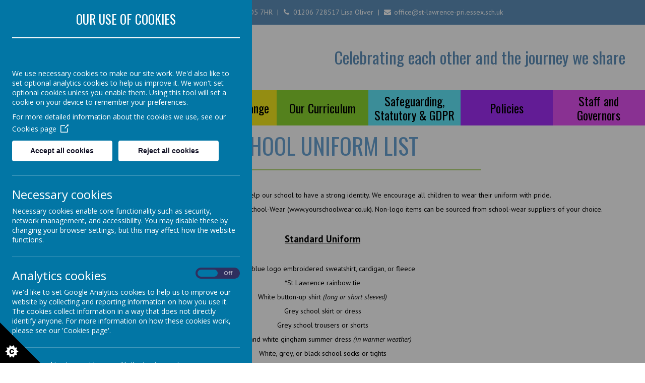

--- FILE ---
content_type: text/html; charset=utf-8
request_url: https://www.st-lawrence-pri.essex.sch.uk/attendance-and-safeguarding/school-uniform/school-uniform-list
body_size: 7993
content:
<!DOCTYPE html>
<!--[if lt IE 7]>      <html class="ie lt-ie7"> <![endif]-->
<!--[if IE 7]>         <html class="ie ie7"> <![endif]-->
<!--[if IE 8]>         <html class="ie ie8"> <![endif]-->
<!--[if IE 9]>         <html class="ie ie9"> <![endif]-->
<!--[if gt IE 9|!IE]><!--> <html> <!--<![endif]-->
<head>
    <meta charset="utf-8" />
    <meta name="viewport" content="width=device-width, initial-scale=1.0" />
    <meta http-equiv="X-UA-Compatible" content="IE=9; IE=8; IE=7; IE=EDGE" />
    <link href='https://fonts.googleapis.com/css?family=Oswald:regular|PT+Sans:regular,italic,700' rel='stylesheet' type='text/css'>
    <link type="text/css" href="https://static.schooljotter2.com/css/fermions-payload.css?v=1704724204" rel="stylesheet" />
<link type="text/css" href="https://static.schooljotter2.com/css/bosons-payload.css?v=1686344492" rel="stylesheet" />
<link type="text/css" href="https://static.schooljotter2.com/vendor/mediaelement/mediaelementplayer.min.css?v=1686344493" rel="stylesheet" />
<link type="text/css" href="https://static.schooljotter2.com/css/sj._cmsfrontend.css?v=1686344492" rel="stylesheet" />
<link type="text/css" href="https://static.schooljotter2.com/css/sj.sitesfrontend.css?v=1686344492" rel="stylesheet" />
<link type="text/css" href="https://static.schooljotter2.com/css/print.css?v=1686344492" rel="stylesheet" media="print" /><!--[if lt IE 10]><link type="text/css" href="https://static.schooljotter2.com/css/main.css?v=1686344492" rel="stylesheet" />
<![endif]--><link type="text/css" id="theme-stylesheet" href="https://static.schooljotter2.com/bespokethemes/stlawrence_uber/css/core.css?v=1542618953" rel="stylesheet" />
<link type="text/css" id="theme-stylesheet" href="https://static.schooljotter2.com/bespokethemes/stlawrence_uber/css/calendar.css?v=1542618951" rel="stylesheet" />
<link type="text/css" id="theme-stylesheet" href="https://static.schooljotter2.com/bespokethemes/stlawrence_uber/css/mobile_nav_core.css?v=1542618953" rel="stylesheet" />
<link type="text/css" id="theme-stylesheet" href="https://static.schooljotter2.com/bespokethemes/stlawrence_uber/css/mobile_nav_layout.css?v=1542618953" rel="stylesheet" />
<link type="text/css" id="theme-stylesheet" href="https://static.schooljotter2.com/bespokethemes/stlawrence_uber/css/layout.css?v=1660742944" rel="stylesheet" />
<link type="text/css" id="theme-stylesheet" href="https://static.schooljotter2.com/bespokethemes/stlawrence_uber/css/mobile-layout.css?v=1542618953" rel="stylesheet" />
<link type="text/css" id="theme-stylesheet" href="https://static.schooljotter2.com/bespokethemes/stlawrence_uber/css/slick.css?v=1542618955" rel="stylesheet" />
<link type="text/css" id="theme-stylesheet" href="https://static.schooljotter2.com/bespokethemes/stlawrence_uber/css/slick-theme.css?v=1542618954" rel="stylesheet" />
<script>var i18nLang = 'en-gb';</script><script type="text/javascript" src="https://static.schooljotter2.com/js/payloads/sun-payload.js?v=1748503802"></script>
<script type="text/javascript" src="https://static.schooljotter2.com/js/payloads/venus-payload.js?v=1732008004"></script>
<script type="text/javascript" src="https://static.schooljotter2.com/js/sj.sitesfrontend.js?v=1686344493"></script>
<!--[if lt IE 9]>
                <script src="https://static.schooljotter2.com/vendor/html5shiv/html5shiv.js?v=1686344493"></script>
                <script src="https://www.st-lawrence-pri.essex.sch.uk/ui/vendor/respond/respond.min.js"></script>
                <link href="https://static.schooljotter2.com/vendor/respond/respond-proxy.html" id="respond-proxy" rel="respond-proxy" />
                <link href="https://www.st-lawrence-pri.essex.sch.uk/ui/vendor/respond/respond.proxy.gif" id="respond-redirect" rel="respond-redirect" />
                <script src="https://www.st-lawrence-pri.essex.sch.uk/ui/vendor/respond/respond.proxy.js"></script><![endif]--><!--[if lt IE 10]><![endif]--><script type="text/javascript" src="https://static.schooljotter2.com/bespokethemes/stlawrence_uber/js/detectr.min.js?v=1542618955"></script>
<script type="text/javascript" src="https://static.schooljotter2.com/bespokethemes/stlawrence_uber/js/default.js?v=1549878149"></script>
<script type="text/javascript" src="https://static.schooljotter2.com/bespokethemes/stlawrence_uber/js/dropdown.js?v=1542618955"></script>
<script type="text/javascript" src="https://static.schooljotter2.com/bespokethemes/stlawrence_uber/js/jquery.slicknav.js?v=1542618955"></script>
<script type="text/javascript" src="https://static.schooljotter2.com/bespokethemes/stlawrence_uber/js/slideshow-built-in.js?v=1542618957"></script>
<script type="text/javascript" src="https://static.schooljotter2.com/bespokethemes/stlawrence_uber/js/slick.min.js?v=1542618957"></script>
<title>St Lawrence Church Of England Primary School - School Uniform List</title><link rel="canonical" href="https://st-lawrence-pri.essex.sch.uk/attendance-and-safeguarding/school-uniform/school-uniform-list" /><meta name="custom_styles" content="[]" /><meta name="static_url" content="https://static.schooljotter2.com/" /><meta name="cdn_img_url" content="https://img.cdn.schooljotter2.com/" /></head>
<body class="sj-parent1-attendance-and-safeguarding sj-parent2-school-uniform page-school-uniform-list app-site stlawrence_uber tenant-type-unknown sj sj_preview has-side-menu">
	        <div class="page-wrapper wrapper">
<!--         <div class="date-box">Your new design will be uploaded in:
            <div id="counter">...</div>
            <div class="contact_text">Please contact Delivery Team on <br> 0113 3200 750 if you have any queries. </div>
            <div class="close">X</div>
        </div> -->
        <div class="page">
				<div class="header-wrapper wrapper">
            <div class="school-address with-dividers">
                <p class="theme-address"><i  class="fa-map-marker fa fa-fw"></i> Rectory Road, Colchester, Essex CO5 7HR</p>                <p class="theme-telephone"><i  class="fa-phone fa fa-fw"></i> 01206 728517  Lisa Oliver</p>                <p class="theme-email"><i  class="fa-envelope fa fa-fw"></i> office@st-lawrence-pri.essex.sch.uk</p>            </div><!-- end of school-address, with-dividers, -->
            <div class="header-inner inner">
                <div class="school-details">
                    <div  class="theme-school-logo"><img src="https://img.cdn.schooljotter2.com/sampled/14349044/120/120/nocrop//" /></div>                    <h1 class="theme-site-name">St Lawrence Church Of England Primary School</h1>                </div><!-- end of school-details, -->
                <p class="theme-strap-line">Celebrating each other and the journey we share</p>            </div><!--end of header-inner -->
            <div class="nav_mobile"></div>
            <div class="nav_hidden">
                
<ul class='root standard'>
<li class="item1 parent first"><a href="/">Home</a><ul>
<li class="item1 first"><a href="#welcome">Welcome</a></li>
<li class="item2"><a href="#testimonials">Testimonials</a></li>
<li class="item3 last"><a href="#contact-us">Contact Us</a></li></ul></li>
<li class="item2 current-item-root parent"><a href="/attendance-and-safeguarding">Parents</a><ul>
<li class="item1 first"><a href="/attendance-and-safeguarding/attendance">Attendance</a></li>
<li class="item2"><a href="/attendance-and-safeguarding/absence-request-form">Absence Request Form</a></li>
<li class="item3"><a href="/attendance-and-safeguarding/newsletters">Newsletters</a></li>
<li class="item4 parent category-page"><a href="#">Forms</a><ul>
<li class="item1 first"><a href="/attendance-and-safeguarding/forms/healthcare-plan">Healthcare Plan</a></li>
<li class="item2 last"><a href="/attendance-and-safeguarding/forms/request-to-administer-medicine-form">Request to Administer Medicine Form</a></li></ul></li>
<li class="item5 parent category-page"><a href="#">Term Dates</a><ul>
<li class="item1 first"><a href="/attendance-and-safeguarding/term-dates/this-academic-year">This Academic Year</a></li>
<li class="item2"><a href="/attendance-and-safeguarding/term-dates/next-academic-year">Next Academic Year</a></li>
<li class="item3 last"><a href="/attendance-and-safeguarding/term-dates/future-academic-years">Future Academic Years</a></li></ul></li>
<li class="item6 parent category-page"><a href="#">School Uniform</a><ul>
<li class="item1 first last current"><a href="/attendance-and-safeguarding/school-uniform/school-uniform-list">School Uniform List</a></li></ul></li>
<li class="item7 parent category-page"><a href="#">Admissions</a><ul>
<li class="item1 first"><a href="/attendance-and-safeguarding/admissions/primary-education-in-essex-booklet">Primary Education in Essex Booklet</a></li>
<li class="item2"><a href="/attendance-and-safeguarding/admissions/admissions-policy">Admissions Policy</a></li>
<li class="item3 last"><a href="http://www.essex.gov.uk/Education-Schools/Schools/Admissions/Pages/Admissions.aspx">Essex County County Service</a></li></ul></li>
<li class="item8"><a href="/attendance-and-safeguarding/a-guide-to-our-school">Transition Guide to Our School</a></li>
<li class="item9 parent category-page"><a href="#">Staff</a><ul>
<li class="item1 first"><a href="/attendance-and-safeguarding/staff/classroom-staff">Classroom Staff</a></li>
<li class="item2 last"><a href="/attendance-and-safeguarding/staff/support-staff">Support Staff</a></li></ul></li>
<li class="item10 parent category-page"><a href="#">Governors</a><ul>
<li class="item1 first"><a href="/attendance-and-safeguarding/governors/governor-structure">Governor Structure</a></li>
<li class="item2 last"><a href="/attendance-and-safeguarding/governors/governor-information">Governor Information</a></li></ul></li>
<li class="item11 parent category-page"><a href="#">Our Community</a><ul>
<li class="item1 parent first last category-page"><a href="#">Community</a><ul>
<li class="item1 first"><a href="https://www.facebook.com/rowhedgeunder5s/?locale=en_GB" target="_blank">Rowhedge Under 5s</a></li>
<li class="item2"><a href="http://foslcr7.wixsite.com/fosl" target="_blank">Friends of St Lawrence Church</a></li>
<li class="item3"><a href="https://www.marinerschapel.co.uk/" target="_blank">Rowhedge Mariners Chapel</a></li>
<li class="item4"><a href="https://eastdonylandparishcouncil.gov.uk/" target="_blank">East Donyland Parish Council</a></li>
<li class="item5"><a href="https://www.facebook.com/rowhedgevillagehall/?locale=en_GB" target="_blank">Rowhedge Village Hall</a></li>
<li class="item6"><a href="/attendance-and-safeguarding/values/community/cttc-teacher-training">Adult Training</a></li>
<li class="item7 last"><a href="/attendance-and-safeguarding/values/community/essex-local-offer">Essex Local Offer</a></li></ul></li></ul></li>
<li class="item12 last"><a href="/attendance-and-safeguarding/wraparound-care">Before and After School Wraparound Care</a></li></ul></li>
<li class="item3 parent"><a href="/agents-of-change">Agents of Change</a><ul>
<li class="item1 first last"><a href="https://www.instagram.com/iamanagentofchange?igsh=MWw4OG4zcWxmYWU5">Agents of Change Instagram</a></li></ul></li>
<li class="item4 parent category-page"><a href="#">Our Curriculum</a><ul>
<li class="item1 parent first"><a href="/school-office/eyfs">EYFS</a><ul>
<li class="item1 first"><a href="/school-office/eyfs/our-eyfs">Our EYFS</a></li>
<li class="item2"><a href="/school-office/eyfs/communication-and-language">Communication and Language</a></li>
<li class="item3"><a href="/school-office/eyfs/expressive-art-and-design">Expressive Art and Design</a></li>
<li class="item4"><a href="/school-office/eyfs/literacy">Literacy</a></li>
<li class="item5"><a href="/school-office/eyfs/mathematics-1">Mathematics</a></li>
<li class="item6"><a href="/school-office/eyfs/personal-social-and-emotional-development">Personal, Social and Emotional Development</a></li>
<li class="item7"><a href="/school-office/eyfs/physical-development">Physical Development</a></li>
<li class="item8 last"><a href="/school-office/eyfs/understanding-the-world">Understanding the World</a></li></ul></li>
<li class="item2"><a href="/school-office/our-national-curriculum">Our National Curriculum</a></li>
<li class="item3 parent category-page"><a href="#">Our National Curriculum Subjects</a><ul>
<li class="item1 first"><a href="/school-office/our-national-curriculum-subjects/art-and-design">Art and Design</a></li>
<li class="item2"><a href="/school-office/our-national-curriculum-subjects/computing">Computing</a></li>
<li class="item3"><a href="/school-office/our-national-curriculum-subjects/design-and-technology">Design and Technology</a></li>
<li class="item4"><a href="/school-office/our-national-curriculum-subjects/english">English</a></li>
<li class="item5"><a href="/school-office/our-national-curriculum-subjects/geography">Geography</a></li>
<li class="item6"><a href="/school-office/our-national-curriculum-subjects/history">History</a></li>
<li class="item7"><a href="/school-office/our-national-curriculum-subjects/mathematics">Mathematics</a></li>
<li class="item8"><a href="/school-office/our-national-curriculum-subjects/modern-foreign-languages">Modern Foreign Languages</a></li>
<li class="item9"><a href="/school-office/our-national-curriculum-subjects/music">Music</a></li>
<li class="item10"><a href="/school-office/our-national-curriculum-subjects/physical-education">Physical Education</a></li>
<li class="item11"><a href="/school-office/our-national-curriculum-subjects/pshe">PSHE</a></li>
<li class="item12"><a href="/school-office/our-national-curriculum-subjects/religious-education">Religious Education</a></li>
<li class="item13 last"><a href="/school-office/our-national-curriculum-subjects/science">Science</a></li></ul></li>
<li class="item4 parent category-page"><a href="#">SEND</a><ul>
<li class="item1 first"><a href="/school-office/send-report/send-report-1">SEND Report</a></li>
<li class="item2 last"><a href="https://www.essexlocaloffer.org.uk/" target="_blank">Essex Local Offer</a></li></ul></li>
<li class="item5"><a href="/school-office/christian-values">Worship</a></li>
<li class="item6 parent last category-page"><a href="#">Our Wider Curriculum</a><ul>
<li class="item1 parent first category-page"><a href="#">E Safety</a><ul>
<li class="item1 first"><a href="/school-office/our-wider-curriculum/e-safety/e-safety-policy">E Safety Policy</a></li>
<li class="item2"><a href="http://www.thinkuknow.co.uk" target="_blank">Think You Know ?</a></li>
<li class="item3 last"><a href="https://www.nspcc.org.uk/preventing-abuse/keeping-children-safe/online-safety/?utm_source=google&amp;utm_medium=cpc&amp;utm_campaign=GEN_-_Safety_-_%5BBMM%5D&amp;utm_term=e_safety&amp;gclid=CjwKEAjw5M3GBRCTvpK4osqj4X4SJAABRJNC0qEXj8mtkKMb5Rg6X14Zi_f1XYBFca-woyXFW2pg-hoC1" target="_blank">NSPCC</a></li></ul></li>
<li class="item2 parent category-page"><a href="#">Home Learning</a><ul>
<li class="item1 parent first category-page"><a href="#">Home Learning</a><ul>
<li class="item1 first"><a href="https://www.thenational.academy/" target="_blank">Oak National Academy</a></li>
<li class="item2 last"><a href="/school-office/our-wider-curriculum/home-learning/httpswwwthenationalacademy/class-home-learning">Class Home Learning</a></li></ul></li>
<li class="item2"><a href="/school-office/our-wider-curriculum/home-learning/websites-and-resources">Websites and Resources</a></li>
<li class="item3 last"><a href="/school-office/our-wider-curriculum/home-learning/listen-with-lawrence">Listen with Lawrence</a></li></ul></li>
<li class="item3"><a href="/school-office/our-wider-curriculum/anti-racism">Anti Racism</a></li>
<li class="item4 parent category-page"><a href="#">Forest School</a><ul>
<li class="item1 first"><a href="/school-office/our-wider-curriculum/forest-school/forest-school-handbook">Forest School Procedures</a></li>
<li class="item2"><a href="/school-office/our-wider-curriculum/forest-school/forest-school-gallery">Forest School Gallery</a></li>
<li class="item3 last"><a href="/school-office/our-wider-curriculum/forest-school/forest-school-risk-assessment">Forest School Risk Assessment</a></li></ul></li>
<li class="item5"><a href="/school-office/our-wider-curriculum/british-values">British Values</a></li>
<li class="item6"><a href="/school-office/our-wider-curriculum/sports-events">Sports Events</a></li>
<li class="item7 last"><a href="/school-office/our-wider-curriculum/drugs-awareness">Drugs Awareness</a></li></ul></li></ul></li>
<li class="item5 parent category-page"><a href="#">Safeguarding, Statutory & GDPR</a><ul>
<li class="item1 first"><a href="/curriculum/our-safeguarding-team">Safeguarding</a></li>
<li class="item2"><a href="/curriculum/child-protection-policy">Child Protection Policy</a></li>
<li class="item3"><a href="/curriculum/keeping-children-safe-in-education">DfE Keeping Children Safe in Education</a></li>
<li class="item4"><a href="https://www.gov.uk/government/publications/keeping-children-safe-in-education--2" target="_blank">DfE Keeping Children Safe in Education- Gov.uk Link</a></li>
<li class="item5"><a href="/curriculum/whistleblowing-policy">Whistleblowing Policy</a></li>
<li class="item6"><a href="/curriculum/ofsted-report">Ofsted Report</a></li>
<li class="item7"><a href="https://reports.ofsted.gov.uk/inspection-reports/find-inspection-report/provider/ELS/115077" target="_blank">Ofsted Website</a></li>
<li class="item8"><a href="/curriculum/siams">SIAMS</a></li>
<li class="item9 parent category-page"><a href="#">Statutory Reports and Information</a><ul>
<li class="item1 first"><a href="https://www.compare-school-performance.service.gov.uk/school/115077" target="_blank">Dfe Data</a></li>
<li class="item2"><a href="/curriculum/data/sports-premium-strategy">PE and Sport Premium</a></li>
<li class="item3 last"><a href="/curriculum/data/pupil-premium-strategy">Pupil Premium Strategy</a></li></ul></li>
<li class="item10 last"><a href="/curriculum/privacy-1">GDPR Privacy Notices & Policies</a></li></ul></li>
<li class="item6 parent category-page"><a href="#">Policies</a><ul>
<li class="item1 first"><a href="/policies/teaching-and-learning-policy">Teaching and Learning Policy</a></li>
<li class="item2"><a href="/policies/feedback-policy">Feedback Policy</a></li>
<li class="item3"><a href="/policies/early-years-policy">Early Years Foundation Stage Policy</a></li>
<li class="item4"><a href="/policies/collective-worship-policy">Collective Worship Policy</a></li>
<li class="item5"><a href="/policies/positive-behaviour-policy">Encouraging Positive Behaviour Policy</a></li>
<li class="item6"><a href="/policies/sex-and-relationships-education-policy">Sex and Relationships Education Policy</a></li>
<li class="item7"><a href="/policies/send-policy">SEND Policy</a></li>
<li class="item8"><a href="/policies/single-equality-plan-and-equality-objectives">Equality, Information and Objectives</a></li>
<li class="item9"><a href="/policies/compliments-concerns-and-complaints-policy">Compliments, Concerns and Complaints Policy</a></li>
<li class="item10"><a href="/policies/charging-and-remissions-policy">Charging and Remissions Policy</a></li>
<li class="item11"><a href="/policies/accessibility-plan">Accessibility Plan</a></li>
<li class="item12"><a href="/policies/children-with-medical-needs-in-first-aid">Children with Medical Needs, Administering Medicine, and First Aid Policy</a></li>
<li class="item13"><a href="/policies/attendance-policy">Attendance Policy</a></li>
<li class="item14 last"><a href="/policies/hr-policies">HR Policies</a></li></ul></li>
<li class="item7 parent last category-page"><a href="#">Staff and Governors</a><ul>
<li class="item1 first"><a href="/staff-and-governors/govenor-secure-area">Governor Secure Area</a></li>
<li class="item2 last"><a href="/staff-and-governors/staff-secure-area">Staff Secure Area</a></li></ul></li></ul>
            </div>
            <div class="nav">
                
<ul class='root dropdown'>
<li class="item1 parent first-item"><a href="/">Home</a><ul>
<li class="item1"><a href="#welcome">Welcome</a></li>
<li class="item2"><a href="#testimonials">Testimonials</a></li>
<li class="item3"><a href="#contact-us">Contact Us</a></li></ul></li>
<li class="item2 current-item-root parent"><a href="/attendance-and-safeguarding">Parents</a><ul>
<li class="item1"><a href="/attendance-and-safeguarding/attendance">Attendance</a></li>
<li class="item2"><a href="/attendance-and-safeguarding/absence-request-form">Absence Request Form</a></li>
<li class="item3"><a href="/attendance-and-safeguarding/newsletters">Newsletters</a></li>
<li class="item4 parent category-page"><a href="#">Forms</a><ul>
<li class="item1"><a href="/attendance-and-safeguarding/forms/healthcare-plan">Healthcare Plan</a></li>
<li class="item2"><a href="/attendance-and-safeguarding/forms/request-to-administer-medicine-form">Request to Administer Medicine Form</a></li></ul></li>
<li class="item5 parent category-page"><a href="#">Term Dates</a><ul>
<li class="item1"><a href="/attendance-and-safeguarding/term-dates/this-academic-year">This Academic Year</a></li>
<li class="item2"><a href="/attendance-and-safeguarding/term-dates/next-academic-year">Next Academic Year</a></li>
<li class="item3"><a href="/attendance-and-safeguarding/term-dates/future-academic-years">Future Academic Years</a></li></ul></li>
<li class="item6 parent category-page"><a href="#">School Uniform</a><ul>
<li class="item1 current-item"><a href="/attendance-and-safeguarding/school-uniform/school-uniform-list">School Uniform List</a></li></ul></li>
<li class="item7 parent category-page"><a href="#">Admissions</a><ul>
<li class="item1"><a href="/attendance-and-safeguarding/admissions/primary-education-in-essex-booklet">Primary Education in Essex Booklet</a></li>
<li class="item2"><a href="/attendance-and-safeguarding/admissions/admissions-policy">Admissions Policy</a></li>
<li class="item3"><a href="http://www.essex.gov.uk/Education-Schools/Schools/Admissions/Pages/Admissions.aspx">Essex County County Service</a></li></ul></li>
<li class="item8"><a href="/attendance-and-safeguarding/a-guide-to-our-school">Transition Guide to Our School</a></li>
<li class="item9 parent category-page"><a href="#">Staff</a><ul>
<li class="item1"><a href="/attendance-and-safeguarding/staff/classroom-staff">Classroom Staff</a></li>
<li class="item2"><a href="/attendance-and-safeguarding/staff/support-staff">Support Staff</a></li></ul></li>
<li class="item10 parent category-page"><a href="#">Governors</a><ul>
<li class="item1"><a href="/attendance-and-safeguarding/governors/governor-structure">Governor Structure</a></li>
<li class="item2"><a href="/attendance-and-safeguarding/governors/governor-information">Governor Information</a></li></ul></li>
<li class="item11 parent category-page"><a href="#">Our Community</a><ul>
<li class="item1 parent category-page"><a href="#">Community</a><ul>
<li class="item1"><a href="https://www.facebook.com/rowhedgeunder5s/?locale=en_GB" target="_blank">Rowhedge Under 5s</a></li>
<li class="item2"><a href="http://foslcr7.wixsite.com/fosl" target="_blank">Friends of St Lawrence Church</a></li>
<li class="item3"><a href="https://www.marinerschapel.co.uk/" target="_blank">Rowhedge Mariners Chapel</a></li>
<li class="item4"><a href="https://eastdonylandparishcouncil.gov.uk/" target="_blank">East Donyland Parish Council</a></li>
<li class="item5"><a href="https://www.facebook.com/rowhedgevillagehall/?locale=en_GB" target="_blank">Rowhedge Village Hall</a></li>
<li class="item6"><a href="/attendance-and-safeguarding/values/community/cttc-teacher-training">Adult Training</a></li>
<li class="item7"><a href="/attendance-and-safeguarding/values/community/essex-local-offer">Essex Local Offer</a></li></ul></li></ul></li>
<li class="item12"><a href="/attendance-and-safeguarding/wraparound-care">Before and After School Wraparound Care</a></li></ul></li>
<li class="item3 parent"><a href="/agents-of-change">Agents of Change</a><ul>
<li class="item1"><a href="https://www.instagram.com/iamanagentofchange?igsh=MWw4OG4zcWxmYWU5">Agents of Change Instagram</a></li></ul></li>
<li class="item4 parent category-page"><a href="#">Our Curriculum</a><ul>
<li class="item1 parent"><a href="/school-office/eyfs">EYFS</a><ul>
<li class="item1"><a href="/school-office/eyfs/our-eyfs">Our EYFS</a></li>
<li class="item2"><a href="/school-office/eyfs/communication-and-language">Communication and Language</a></li>
<li class="item3"><a href="/school-office/eyfs/expressive-art-and-design">Expressive Art and Design</a></li>
<li class="item4"><a href="/school-office/eyfs/literacy">Literacy</a></li>
<li class="item5"><a href="/school-office/eyfs/mathematics-1">Mathematics</a></li>
<li class="item6"><a href="/school-office/eyfs/personal-social-and-emotional-development">Personal, Social and Emotional Development</a></li>
<li class="item7"><a href="/school-office/eyfs/physical-development">Physical Development</a></li>
<li class="item8"><a href="/school-office/eyfs/understanding-the-world">Understanding the World</a></li></ul></li>
<li class="item2"><a href="/school-office/our-national-curriculum">Our National Curriculum</a></li>
<li class="item3 parent category-page"><a href="#">Our National Curriculum Subjects</a><ul>
<li class="item1"><a href="/school-office/our-national-curriculum-subjects/art-and-design">Art and Design</a></li>
<li class="item2"><a href="/school-office/our-national-curriculum-subjects/computing">Computing</a></li>
<li class="item3"><a href="/school-office/our-national-curriculum-subjects/design-and-technology">Design and Technology</a></li>
<li class="item4"><a href="/school-office/our-national-curriculum-subjects/english">English</a></li>
<li class="item5"><a href="/school-office/our-national-curriculum-subjects/geography">Geography</a></li>
<li class="item6"><a href="/school-office/our-national-curriculum-subjects/history">History</a></li>
<li class="item7"><a href="/school-office/our-national-curriculum-subjects/mathematics">Mathematics</a></li>
<li class="item8"><a href="/school-office/our-national-curriculum-subjects/modern-foreign-languages">Modern Foreign Languages</a></li>
<li class="item9"><a href="/school-office/our-national-curriculum-subjects/music">Music</a></li>
<li class="item10"><a href="/school-office/our-national-curriculum-subjects/physical-education">Physical Education</a></li>
<li class="item11"><a href="/school-office/our-national-curriculum-subjects/pshe">PSHE</a></li>
<li class="item12"><a href="/school-office/our-national-curriculum-subjects/religious-education">Religious Education</a></li>
<li class="item13"><a href="/school-office/our-national-curriculum-subjects/science">Science</a></li></ul></li>
<li class="item4 parent category-page"><a href="#">SEND</a><ul>
<li class="item1"><a href="/school-office/send-report/send-report-1">SEND Report</a></li>
<li class="item2"><a href="https://www.essexlocaloffer.org.uk/" target="_blank">Essex Local Offer</a></li></ul></li>
<li class="item5"><a href="/school-office/christian-values">Worship</a></li>
<li class="item6 parent category-page"><a href="#">Our Wider Curriculum</a><ul>
<li class="item1 parent category-page"><a href="#">E Safety</a><ul>
<li class="item1"><a href="/school-office/our-wider-curriculum/e-safety/e-safety-policy">E Safety Policy</a></li>
<li class="item2"><a href="http://www.thinkuknow.co.uk" target="_blank">Think You Know ?</a></li>
<li class="item3"><a href="https://www.nspcc.org.uk/preventing-abuse/keeping-children-safe/online-safety/?utm_source=google&amp;utm_medium=cpc&amp;utm_campaign=GEN_-_Safety_-_%5BBMM%5D&amp;utm_term=e_safety&amp;gclid=CjwKEAjw5M3GBRCTvpK4osqj4X4SJAABRJNC0qEXj8mtkKMb5Rg6X14Zi_f1XYBFca-woyXFW2pg-hoC1" target="_blank">NSPCC</a></li></ul></li>
<li class="item2 parent category-page"><a href="#">Home Learning</a><ul>
<li class="item1 parent category-page"><a href="#">Home Learning</a><ul>
<li class="item1"><a href="https://www.thenational.academy/" target="_blank">Oak National Academy</a></li>
<li class="item2"><a href="/school-office/our-wider-curriculum/home-learning/httpswwwthenationalacademy/class-home-learning">Class Home Learning</a></li></ul></li>
<li class="item2"><a href="/school-office/our-wider-curriculum/home-learning/websites-and-resources">Websites and Resources</a></li>
<li class="item3"><a href="/school-office/our-wider-curriculum/home-learning/listen-with-lawrence">Listen with Lawrence</a></li></ul></li>
<li class="item3"><a href="/school-office/our-wider-curriculum/anti-racism">Anti Racism</a></li>
<li class="item4 parent category-page"><a href="#">Forest School</a><ul>
<li class="item1"><a href="/school-office/our-wider-curriculum/forest-school/forest-school-handbook">Forest School Procedures</a></li>
<li class="item2"><a href="/school-office/our-wider-curriculum/forest-school/forest-school-gallery">Forest School Gallery</a></li>
<li class="item3"><a href="/school-office/our-wider-curriculum/forest-school/forest-school-risk-assessment">Forest School Risk Assessment</a></li></ul></li>
<li class="item5"><a href="/school-office/our-wider-curriculum/british-values">British Values</a></li>
<li class="item6"><a href="/school-office/our-wider-curriculum/sports-events">Sports Events</a></li>
<li class="item7"><a href="/school-office/our-wider-curriculum/drugs-awareness">Drugs Awareness</a></li></ul></li></ul></li>
<li class="item5 parent category-page"><a href="#">Safeguarding, Statutory & GDPR</a><ul>
<li class="item1"><a href="/curriculum/our-safeguarding-team">Safeguarding</a></li>
<li class="item2"><a href="/curriculum/child-protection-policy">Child Protection Policy</a></li>
<li class="item3"><a href="/curriculum/keeping-children-safe-in-education">DfE Keeping Children Safe in Education</a></li>
<li class="item4"><a href="https://www.gov.uk/government/publications/keeping-children-safe-in-education--2" target="_blank">DfE Keeping Children Safe in Education- Gov.uk Link</a></li>
<li class="item5"><a href="/curriculum/whistleblowing-policy">Whistleblowing Policy</a></li>
<li class="item6"><a href="/curriculum/ofsted-report">Ofsted Report</a></li>
<li class="item7"><a href="https://reports.ofsted.gov.uk/inspection-reports/find-inspection-report/provider/ELS/115077" target="_blank">Ofsted Website</a></li>
<li class="item8"><a href="/curriculum/siams">SIAMS</a></li>
<li class="item9 parent category-page"><a href="#">Statutory Reports and Information</a><ul>
<li class="item1"><a href="https://www.compare-school-performance.service.gov.uk/school/115077" target="_blank">Dfe Data</a></li>
<li class="item2"><a href="/curriculum/data/sports-premium-strategy">PE and Sport Premium</a></li>
<li class="item3"><a href="/curriculum/data/pupil-premium-strategy">Pupil Premium Strategy</a></li></ul></li>
<li class="item10"><a href="/curriculum/privacy-1">GDPR Privacy Notices & Policies</a></li></ul></li>
<li class="item6 parent category-page"><a href="#">Policies</a><ul>
<li class="item1"><a href="/policies/teaching-and-learning-policy">Teaching and Learning Policy</a></li>
<li class="item2"><a href="/policies/feedback-policy">Feedback Policy</a></li>
<li class="item3"><a href="/policies/early-years-policy">Early Years Foundation Stage Policy</a></li>
<li class="item4"><a href="/policies/collective-worship-policy">Collective Worship Policy</a></li>
<li class="item5"><a href="/policies/positive-behaviour-policy">Encouraging Positive Behaviour Policy</a></li>
<li class="item6"><a href="/policies/sex-and-relationships-education-policy">Sex and Relationships Education Policy</a></li>
<li class="item7"><a href="/policies/send-policy">SEND Policy</a></li>
<li class="item8"><a href="/policies/single-equality-plan-and-equality-objectives">Equality, Information and Objectives</a></li>
<li class="item9"><a href="/policies/compliments-concerns-and-complaints-policy">Compliments, Concerns and Complaints Policy</a></li>
<li class="item10"><a href="/policies/charging-and-remissions-policy">Charging and Remissions Policy</a></li>
<li class="item11"><a href="/policies/accessibility-plan">Accessibility Plan</a></li>
<li class="item12"><a href="/policies/children-with-medical-needs-in-first-aid">Children with Medical Needs, Administering Medicine, and First Aid Policy</a></li>
<li class="item13"><a href="/policies/attendance-policy">Attendance Policy</a></li>
<li class="item14"><a href="/policies/hr-policies">HR Policies</a></li></ul></li>
<li class="item7 parent last-item category-page"><a href="#">Staff and Governors</a><ul>
<li class="item1"><a href="/staff-and-governors/govenor-secure-area">Governor Secure Area</a></li>
<li class="item2"><a href="/staff-and-governors/staff-secure-area">Staff Secure Area</a></li></ul></li></ul>
            </div><!-- end of nav, -->
        </div><!--end of header-wrapper -->
        <div class="slideshow-wrapper">
            <div id="theme-slideshow"><div id="theme-slideshow-images"><img src="https://img.cdn.schooljotter2.com/sampled/15405182/1600/0/nocrop//" /></div></div>        </div><!-- end of slideshow-wrapper, -->
        <div class="content-wrapper wrapper">
            <div class="content-inner inner">
                <div class="content">
                    <div id="sj-outer-row-id-1" class="bs3-clearfix sj-outer-row sj-outer-row-1 sj-outer-row-odd"><div class="bs3-clearfix sj-content-row sj-content-row-1 sj-content-row-odd"><div class="column column-1col">
<div id="element_123778408" class="element element-text" >
<h2>School Uniform List</h2>
<p style="text-align: center;">Our school uniform is one of the ways in which we help our school to have a strong identity. We encourage all children to wear their uniform with pride.&nbsp;</p>
<p style="text-align: center;">Starred* items are available to buy via our uniform provider Anglia School-Wear (www.yourschoolwear.co.uk). Non-logo items can be sourced from school-wear suppliers of your choice.</p>
<p style="text-align: center;">&nbsp;</p>
<p style="text-align: center;"><span style="font-size: 14pt;"><strong><u>Standard Uniform</u></strong></span></p>
<p style="text-align: center;">&nbsp;</p>
<p style="text-align: center;">*Royal blue logo embroidered sweatshirt, cardigan, or fleece</p>
<p style="text-align: center;">*St Lawrence rainbow tie</p>
<p style="text-align: center;">White button-up shirt <em>(long or short sleeved)</em></p>
<p style="text-align: center;">Grey school skirt or dress</p>
<p style="text-align: center;">Grey school trousers or shorts</p>
<p style="text-align: center;">Blue and white gingham summer dress <em>(in warmer weather)</em></p>
<p style="text-align: center;">White, grey, or black school socks or tights</p>
<p style="text-align: center;">Black school shoes <em>(not trainers)</em></p>
<p style="text-align: center;">Black ankle boots <em>(in colder weather)</em></p>
<p style="text-align: center;">&nbsp;</p>
<p style="text-align: center;"><span style="font-size: 14pt;"><strong><u>PE Kit</u></strong></span></p>
<p style="text-align: center;"><span style="font-size: 14pt;"><strong><u></u></strong></span></p>
<p style="text-align: center;">*Royal blue logo PE t-shirt</p>
<p style="text-align: center;">Black shorts</p>
<p style="text-align: center;">Black plimsolls or trainers</p>
<p style="text-align: center;">Black jogging bottoms (in colder months)</p>
<p align="center" style="text-align: center;">*Royal blue logo embroidered sweatshirt, cardigan, or fleece</p>
<p align="center" style="text-align: center;"></p>
<p align="center"><i></i></p></div>
</div></div>
</div>
                </div><!-- end of content -->
            </div><!--end of content-inner -->
        </div><!--end of content-wrapper -->
        <div class="footer-wrapper wrapper">
            <div class="footer-inner inner">
                <div class="school-address">
                    <h2 id="contact-us">Contact Us</h2>
                    <p class="theme-address"><i  class="fa-map-marker fa fa-fw"></i> Rectory Road, Colchester, Essex CO5 7HR</p>                    <p class="theme-telephone"><i  class="fa-phone fa fa-fw"></i> 01206 728517  Lisa Oliver</p>                    <p class="theme-email"><i  class="fa-envelope fa fa-fw"></i> office@st-lawrence-pri.essex.sch.uk</p>                </div><!-- end of school-address, -->
            </div><!--end of footer-inner -->
            <div class="copyright">
                <span class="theme-copyright">&copy; 2026 St Lawrence Church Of England Primary School</span>.<br><span class="theme-created-by"> Our <a href="https://www.schooljotter.com/school-websites/" target="_blank" rel="nofollow">school website</a> is created using <a href="https://www.schooljotter.com/" target="_blank" rel="nofollow">School Jotter</a>, a <a href="https://www.webanywhere.co.uk" rel="nofollow" target="_blank">Webanywhere</a> product.&nbsp;[<a href="https://stlawrence.home.schooljotter2.com">Administer Site</a>]</span><script type="text/javascript">

    var disableStr = 'ga-disable-wa-cookie-warning';
    if(typeof $.cookie('analitics_enabled')==='undefined' || $.cookie('analitics_enabled')!=='1')
    {
        window[disableStr] = true;
    }
</script>


<section id="ccc" style="z-index: 9999;" slider-optin="" dark="" slideout="" left="" close-button="" custom-branding="">
    <div id="ccc-overlay"></div>

    <button id="ccc-icon" aria-controls="ccc-module" accesskey="c">
        <svg xmlns="http://www.w3.org/2000/svg" x="0px" y="0px" viewBox="0 0 72.5 72.5" enable-background="new 0 0 72.5 72.5" xml:space="preserve">
                <title>Cookie Control Icon</title>
            <g id="triangle">
                <path d="M0,0l72.5,72.5H0V0z"></path>
            </g>
            <g id="star">
                <path d="M33.2,51.9l-3.9-2.6l1.6-4.4l-4.7,0.2L25,40.6l-3.7,2.9l-3.7-2.9l-1.2,4.5l-4.7-0.2l1.6,4.4l-3.9,2.6l3.9,2.6l-1.6,4.4l4.7-0.2l1.2,4.5l3.7-2.9l3.7,2.9l1.2-4.5l4.7,0.2l-1.6-4.4L33.2,51.9z M24.6,55.3c-0.3,0.4-0.8,0.8-1.3,1s-1.1,0.3-1.9,0.3c-0.9,0-1.7-0.1-2.3-0.4s-1.1-0.7-1.5-1.4c-0.4-0.7-0.6-1.6-0.6-2.6c0-1.4,0.4-2.5,1.1-3.3c0.8-0.8,1.8-1.1,3.2-1.1c1.1,0,1.9,0.2,2.6,0.7s1.1,1.1,1.4,2L23,50.9c-0.1-0.3-0.2-0.5-0.3-0.6c-0.1-0.2-0.3-0.4-0.5-0.5s-0.5-0.2-0.7-0.2c-0.6,0-1.1,0.2-1.4,0.7c-0.2,0.4-0.4,0.9-0.4,1.7c0,1,0.1,1.6,0.4,2c0.3,0.4,0.7,0.5,1.2,0.5c0.5,0,0.9-0.1,1.2-0.4s0.4-0.7,0.6-1.2l2.3,0.7C25.2,54.3,25,54.8,24.6,55.3z">

                </path>
            </g>
            </svg>
    </button>

    <div id="ccc-module" role="region">
        <div id="ccc-content">

            <div id="cc-panel" class="ccc-panel ccc-panel-1 visible">
                <h2 id="ccc-title">Our use of cookies</h2>
                <p id="ccc-intro">
                    We use necessary cookies to make our site work. We'd also like to set optional analytics cookies to help us improve it.
                    We won't set optional cookies unless you enable them. Using this tool will set a cookie on your device to remember your preferences.
                </p>
                <div id="ccc-statement">
                    <p>
                        For more detailed information about the cookies we use, see our
                        <a target="_blank" rel="noopener" href="/pages/cookies_policy" class="ccc-link ccc-tabbable">
                            Cookies page<span class="ccc-svg-element">
                                    <svg xmlns="http://www.w3.org/2000/svg" version="1.1" data-icon="external-link" viewBox="0 0 32 40" x="0px" y="0px">
                                        <title>Cookie Control Link Icon</title>
                                        <path d="M32 0l-8 1 2.438 2.438-9.5 9.5-1.063 1.063 2.125 2.125 1.063-1.063 9.5-9.5 2.438 2.438 1-8zm-30 3c-.483 0-1.047.172-1.438.563-.391.391-.563.954-.563 1.438v25c0 .483.172 1.047.563 1.438.391.391.954.563 1.438.563h25c.483 0 1.047-.172 1.438-.563.391-.391.563-.954.563-1.438v-15h-3v14h-23v-23h15v-3h-16z"></path>
                                    </svg>
                                </span>
                        </a>
                    </p>
                </div>
                <div id="ccc-button-holder">
                    <button id="ccc-recommended-settings" class="ccc-notify-button ccc-button-solid ccc-tabbable">
                        Accept all cookies
                    </button>
                    <button id="ccc-reject-settings" class="ccc-notify-button ccc-link ccc-tabbable">
                        Reject all cookies
                    </button>
                </div>
                <hr>
                <h3 id="ccc-necessary-title">Necessary cookies</h3>
                <p id="ccc-necessary-description">
                    Necessary cookies enable core functionality such as security, network management, and accessibility. You may disable these by changing your browser settings,
                    but this may affect how the website functions.
                </p>
                <hr>
                <div id="ccc-optional-categories">
                    <div data-index="0" class="optional-cookie">
                        <h3 class="optional-cookie-header">Analytics cookies</h3>
                        <div class="checkbox-toggle ccc-tabbable">
                            <label for="analytics_cookies" class="checkbox-toggle-label">
                                <span class="invisible" for="analytics_cookies">Analytics cookies toggle</span>
                                <input class="checkbox-toggle-input" type="checkbox" id="analytics_cookies">
                                <span class="checkbox-toggle-on">On</span>
                                <span class="checkbox-toggle-off">Off</span>
                                <span class="checkbox-toggle-toggle" data-index="0"></span>
                            </label>
                        </div>
                        <p>
                            We'd like to set Google Analytics cookies to help us to improve our website by collecting and reporting information on how you use it.
                            The cookies collect information in a way that does not directly identify anyone. For more information on how these cookies work,
                            please see our 'Cookies page'.
                        </p>
                        <div class="ccc-alert"></div>
                        <hr>
                                                <div id="ccc-statement">
                            <p>
                                We use cookies to provide you with the best experience on our website. Read our Privacy Policy to find out more.
                                <a target="_blank" rel="noopener" href="/pages/privacy_policy" class="ccc-link ccc-tabbable">
                                    Policy page<span class="ccc-svg-element">
                                    <svg xmlns="http://www.w3.org/2000/svg" version="1.1" data-icon="external-link" viewBox="0 0 32 40" x="0px" y="0px">
                                        <title>Cookie Control Link Icon</title>
                                        <path d="M32 0l-8 1 2.438 2.438-9.5 9.5-1.063 1.063 2.125 2.125 1.063-1.063 9.5-9.5 2.438 2.438 1-8zm-30 3c-.483 0-1.047.172-1.438.563-.391.391-.563.954-.563 1.438v25c0 .483.172 1.047.563 1.438.391.391.954.563 1.438.563h25c.483 0 1.047-.172 1.438-.563.391-.391.563-.954.563-1.438v-15h-3v14h-23v-23h15v-3h-16z"></path>
                                    </svg>
                                </span>
                                </a>
                            </p>
                        </div>
                        <hr>
                                            </div>
                </div>
                <div id="ccc-end">
                    <div>
                        <button id="ccc-dismiss-button" class="ccc-notify-button ccc-button-solid ccc-tabbable">Save and close</button>
                    </div>
                </div>
                <div id="ccc-info" class="ccc-info"></div>
            </div>
        </div>
    </div>
</section>

                <script>
                    (function() {
                        var ws = document.createElement("script"); ws.type = "text/javascript"; ws.async = true;
                        ws.src = "https://stats.sites.schooljotter2.com/14250/394205/hits.js?v="+Math.random();
                        var s = document.getElementsByTagName("script")[0]; s.parentNode.insertBefore(ws, s);
                    })();
                </script>
                        </div>
        </div><!--end of footer-wrapper -->

		        </div> <!-- end of page -->
    </div> <!-- end of page-wrapper -->
    <!-- Kasia G -->
</body>
</html>

--- FILE ---
content_type: text/css
request_url: https://static.schooljotter2.com/bespokethemes/stlawrence_uber/css/calendar.css?v=1542618951
body_size: 1027
content:
/* CALENDAR */

.element-calendar,
.page-Generated-calendar #calendar {
    font-family: "Lato", sans-serif;
}

.element-calendar .sj-fc-button,
.page-Generated-calendar #calendar .sj-fc-button {
    border-radius: 0;
    font-size: 11px;
    padding: 2px 8px;
    color: #000;
    background: #b4d675;
    border: none;
    border-left: 1px solid #a0c35e;
}

.element-calendar .sj-fc-button:hover,
.page-Generated-calendar #calendar .sj-fc-button:hover {
    background: #a0c35e;
}

.element-calendar .sj-fc-button:first-child,
.page-Generated-calendar #calendar .sj-fc-button:first-child {
    border-left: none;
}

.element-calendar .sj-fc-state-active,
.page-Generated-calendar #calendar .sj-fc-state-active {
    color: #fff;
    background: #3f729c;
}

.element-calendar .sj-fc-state-active:hover,
.page-Generated-calendar #calendar .sj-fc-state-active:hover {
    background: #12345A;
}

.element-calendar .fc-header-title,
.page-Generated-calendar #calendar .fc-header-title {
    text-transform: uppercase;
    vertical-align: bottom;
}

.element-calendar .fc-header-title h2,
.page-Generated-calendar #calendar .fc-header-title h2 {
    font-size: 12px !important;
    font-weight: normal !important;
}

.element-calendar .fc-button-prev,
.element-calendar .fc-button-next,
.page-Generated-calendar #calendar .fc-button-prev,
.page-Generated-calendar #calendar .fc-button-next {
    background: #006eb8;
    color: white;
    font-size: 1.2em;
    line-height: 22px;
    border-left: 2px solid #005691;
}

.element-calendar .fc-button-prev:hover,
.element-calendar .fc-button-next:hover,
.page-Generated-calendar #calendar .fc-button-prev:hover,
.page-Generated-calendar #calendar .fc-button-next:hover {
    background: #055E9A;
}

.element-calendar .fc-button-today,
.page-Generated-calendar #calendar .fc-button-today {
    color: white;
    background: #2b598c;
    border: none;
}

.element-calendar .fc-button-today:hover,
.page-Generated-calendar #calendar .fc-button-today:hover {
    background: #1b3e65;
}

.element-calendar table.fc-border-separate th,
.page-Generated-calendar #calendar table.fc-border-separate th {
    padding: 10px 8px;
    color: white;
    font-weight: normal;
    font-size: 0.8em;
    border: none;
}

.element-calendar table.fc-border-separate th.fc-mon,
.element-calendar table.fc-border-separate th.fc-wed,
.element-calendar table.fc-border-separate th.fc-fri,
.element-calendar table.fc-border-separate th.fc-sun,
.page-Generated-calendar #calendar table.fc-border-separate th.fc-mon,
.page-Generated-calendar #calendar table.fc-border-separate th.fc-wed,
.page-Generated-calendar #calendar table.fc-border-separate th.fc-fri,
.page-Generated-calendar #calendar table.fc-border-separate th.fc-sun {
    background: #6ba4d4;
}

.element-calendar table.fc-border-separate th.fc-tue,
.element-calendar table.fc-border-separate th.fc-thu,
.element-calendar table.fc-border-separate th.fc-sat,
.page-Generated-calendar #calendar table.fc-border-separate th.fc-tue,
.page-Generated-calendar #calendar table.fc-border-separate th.fc-thu,
.page-Generated-calendar #calendar table.fc-border-separate th.fc-sat {
    background: #a0c35e;
}

.element-calendar .fc-day,
.page-Generated-calendar #calendar .fc-day {
    border: none;
}

.element-calendar .fc-week.odd .fc-day.odd,
.element-calendar .fc-week.even .fc-day.even,
.page-Generated-calendar #calendar,
.page-Generated-calendar #calendar {
    background: #e2eff7;
}

.element-calendar .fc-week.odd .fc-day.even,
.element-calendar .fc-week.even .fc-day.odd,
.page-Generated-calendar #calendar .fc-week.odd .fc-day.even,
.page-Generated-calendar #calendar .fc-week.even .fc-day.odd {
    background: #d6e4ed;
}

.element-calendar .fc-day-number,
.page-Generated-calendar #calendar .fc-day-number {
    color: #003f6b !important;
    font-size: 12px;
}

.element-calendar .fc-event,
.page-Generated-calendar #calendar .fc-event {
    height: auto !important;
    border-radius: 0 !important;
    /*background: #0097d8 !important;*/
    color: white !important;
    padding: 2px;
    /*border: 1px solid #009fe0 !important;*/
}

.element-calendar .fc-event .fc-event-time,
.page-Generated-calendar #calendar .fc-event .fc-event-time {
    font-weight: normal !important;
    display: block;
}

.element-calendar .fc-header .fc-header-left > span,
.element-calendar .fc-header .fc-header-right > span,
.page-Generated-calendar #calendar .fc-header .fc-header-left > span,
.page-Generated-calendar #calendar .fc-header .fc-header-right > span {
    line-height: 22px;
}

.has-side-menu .column-left2col-1 .fc-header td,
.has-side-menu .column-right2col-2 .fc-header td,
.column-2col-1 .fc-header td,
.column-2col-2 .fc-header td,
.column-left2col-2 .fc-header td,
.column-right2col-1 .fc-header td,
.column-3col-1 .fc-header td,
.column-3col-2 .fc-header td,
.column-3col-3 .fc-header td {
    display: block;
    text-align: center;
    width: 100%;
}

.fc-header-left {
    display: block !important;
    width: 100%;
    text-align: left;
}

.fc-header-left span {
    display: inline-block;
}

.fc-header td {
    white-space: inherit;
}

.ie8 .column .fc-header td,
.ie8 .column-left2col-1 .fc-header td,
.ie8 .column-right2col-2 .fc-header td{
    width: 50%;
    float: left;
    text-align: center;
}


.ie8 .column .fc-header td.fc-header-left,
.ie8 .column-left2col-2 .fc-header td,
.ie8 .column-right2col-1 .fc-header td,
.ie8 .column-3col-1 .fc-header td,
.ie8 .column-3col-2 .fc-header td,
.ie8 .column-3col-3 .fc-header td{
    float: left;
    width: 100%;
    text-align: center;
}

.column-left2col-2 .fc-content th,
.column-right2col-1 .fc-content th,
.column-3col-1 .fc-content th,
.column-3col-2 .fc-content th,
.column-3col-3 .fc-content th {
    padding: 10px 2px !important;
}

@media (max-width: 600px) {
    .page-Generated-calendar #calendar .fc-header,
    .page-Generated-calendar #calendar .fc-header tbody,
    .page-Generated-calendar #calendar .fc-header tr,
    .page-Generated-calendar #calendar .fc-header td {
       display: block;
        width: 100%;
        text-align: center;
    }
}

@media (max-width: 450px) {
    .element-calendar table.fc-border-separate th,
    .page-Generated-calendar #calendar table.fc-border-separate th {
        padding: 8px 0;
    }
}
/* END OF CALENDAR */

--- FILE ---
content_type: text/css
request_url: https://static.schooljotter2.com/bespokethemes/stlawrence_uber/css/layout.css?v=1660742944
body_size: 2105
content:
.page-wrapper{
	font-family: 'PT Sans', sans-serif;
}






/* Header */
.header-wrapper{
	color: #5e91bc;
	position: relative;
	z-index: 601;
	background-color: #fff;
}

.ie8 .header-inner,
.header-inner{
	max-width: 1230px;
	margin: 0 auto;
}

.header-wrapper .school-address{
	background-color: #5e91bc;
	color: #fff;
	text-align: center;
}

.theme-strap-line,
.theme-site-name{
	font-family: 'Oswald', sans-serif;
	display: inline-block;
	vertical-align: middle;
}

.theme-site-name{
	font-size: 46px;
	max-width: 75%;
	padding: 0 10px;
}

.theme-school-logo{
	max-width: 25%;
}

.theme-strap-line{
	width: 49.5%;
	text-align: right;
	font-size: 33px;
}

.school-details{
	width: 49%;
	display: inline-block;
	vertical-align: middle;
}

.slideshow-wrapper{
	max-height: 540px;
	overflow: hidden;
	display: none;
}

#theme-slideshow{
/*	position: fixed;*/
	top:0;
	left: 0;
	display: none;
}

.page-main-page #theme-slideshow,
.page-main-page .slideshow-wrapper{
	display: block;
}
















/* Menu */
.nav{
	font-family: 'Oswald', sans-serif;
	height: 70px;
	background: #e352f2;
}

.nav > ul > li{
	width: 14.285%;
	float: left;
	margin: 0;
}

.nav ul ul,
.nav ul ul li{
	background: none;
}
.nav li{
	background: #ff1925;
}

.nav > ul > li.item2{
	background:#ff943d;
}

.nav > ul > li.item3{
	background:#f6ea1e;
}

.nav > ul > li.item4{
	background:#8bd730;
}

.nav > ul > li.item5{
	background:#62ebfd;
}

.nav > ul > li.item6{
	background:#a32ff7;
}

.nav > ul > li.extra,
.nav > ul > li.item7{
	background:#e352f2;
}


.nav ul ul{
	width: 100%;
	min-width: 220px;
	background: #ff1925;
	background-color: rgba(255,25,37,0.84);
}

.nav > ul > li.item2 ul{
	background: #ff943d;
	background-color: rgba(255,148,61,0.84);
}

.nav > ul > li.item3 ul{
	background: #f6ea1e;
	background-color: rgba(246,234,30,0.84);
}

.nav > ul > li.item4 ul{
	background: #8bd730;
	background-color: rgba(139,215,48,0.84);
}

.nav > ul > li.item5 ul{
	background: #62ebfd;
	background-color: rgba(98,235,253,0.84);
}

.nav > ul > li.item6 ul{
	background: #a32ff7;
	background-color: rgba(163,47,247,0.84);
}

.nav > ul > li.extra ul,
.nav > ul > li.item7 ul{
	background: #e352f2;
	background-color: rgba(227,82,242,0.84);
}

.nav a{
	color: #000;
	font-size: 18px;
    font-weight: normal;
}

.nav > ul > li > a {
    font-size: 24px;
    display: inline-block;
    vertical-align: middle;
    padding: 2px 10px;
    line-height: 28px;
    height: 70px;
    width: 100%;
}

.nav > ul > li > a .nav-title {
    display: inline-block;
    width: 98%;
    vertical-align: middle;
}

.nav > ul > li a:before {
    content: '';
    display: inline-block;
    height: 100%;
    vertical-align: middle;
    width: 0;
}

 .nav-wrapper.fixed {
	position: fixed;
	top: 0;
	width: 100%;
    z-index: 5;
}


.nav ul ul li{
    text-align: left;
}

.nav ul ul li:hover> a{
    background: url(/img/bespoke/stlawrence_uber/link_bg.png) center repeat;
}











/* Content */
.content-wrapper{
	background: #fff;
}

.content-inner{
	padding: 0;
}

.sj-outer-row-odd{
	background-color: #2f4ea1;
	color: #fff;
}
.sj-outer-row-3{
	background-color: #6ba4d4;
}
.sj-outer-row-1{
	background:none;
	color: #000;
}

.page-Generated-search .content, .page-Generated-news .sj_element_news, .page-Generated-calendar #calendar,
.sj-content-row{
	max-width: 1230px;
	margin: 0 auto;
	/*padding: 30px 0;*/
}

.page-Generated-search .content, .page-Generated-news .sj_element_news, .page-Generated-calendar #calendar{
	padding: 15px;
}


.element a{
	color: inherit;
}















/* Footer */
.copyright,
.footer-wrapper{
	background: #959595;
	color: #fff;
	text-align: center;
}

.footer-wrapper .school-address{
	background: #bcb83c;
	padding: 30px 10px;
}

.footer-wrapper .school-address p{
	display: block;
	margin-bottom: 20px;
	font-size: 24px;
}















/* Other */
.content .leaflet-bar a, .content .leaflet-bar a:hover,
.content .feedlink .fa-inverse,
.content a.bs3-btn-default,
.content .page-Generated-forum .content a,
.content .page-Generated-forum .content,
.content .element-files a.bs3-btn-default,
.content .element-files table,
.content .element-files a,
.content .element-accordion,
.content .element-accordion a,
.content .element-accordion p,
.content .sj_element_surveys a:visited,
.content .sj_element_surveys a:hover,
.content .sj_element_surveys a,
.content .sj_element_news ul.pagination li a {
        color: #000;
}

.element-files table .td_action a{
        color: #fff;
}

/* header h3 and events header same style */
.footer-wrapper h2,
h2.custom_title,
.element-text h2,
.element-blog h2,
.element-news h3,
.element-events h3,
.sj_element_form h3,
.element-newsletters h3,
.page-Generated-news .content h2,
.page-Generated-search .content h2{
	text-align: center;
	text-transform: uppercase;
	margin-bottom: 40px;
	padding-bottom: 25px;
	font-family: 'Oswald',sans-serif;
	font-size: 45px;
	color: #6ba4d4;
}

/* text headers */
.column h3, 
.content .element-text h1,
.content .element-text h2,
.content .element-text h3,
.content .element-text h4,
.content .element-text h5,
.content .element-text h6 {  
	font-family: 'Oswald',sans-serif;
	text-transform: uppercase;
	text-align: center;
	margin-bottom: 40px;
	padding-bottom: 25px;
	text-align: center;
	color: #6ba4d4;
}

.content .element-text h1{
	font-size: 52px;
}
.content .element-text h3{
	font-size: 36px;
}
.content .element-text h4{
	font-size: 28px;
}
.content .element-text h5{
	font-size: 20px;
}
.content .element-text h6{
	font-size: 18px;
}
.footer-wrapper h2:after,
.content .element h1:after,
.content .element h2:after,
.content .element h3:after{
	content:'';
	position: absolute;
	bottom: 0;
	left: 0;
	right: 0;
	width: 100%;
	max-width: 630px;
	height: 2px;
	background-color: #afd46b;
	margin: 0 auto;
}

.footer-wrapper h2:after,
.content .sj-outer-row-odd .element h1:after,
.content .sj-outer-row-odd .element h2:after,
.content .sj-outer-row-odd .element h3:after{
	background-color: #fff;
}

.content .sj-outer-row-1 .element h1:after,
.content .sj-outer-row-1 .element h2:after,
.content .sj-outer-row-1 .element h3:after{
	background-color: #afd46b;
}

.footer-wrapper h2,
.sj-outer-row-odd .element h1,
.sj-outer-row-odd .element h2,
.sj-outer-row-odd .element h3,
.sj-outer-row-odd .element h4,
.sj-outer-row-odd .element h5,
.sj-outer-row-odd .element h6{
	color: inherit;
}

.sj-outer-row-1 .element h1,
.sj-outer-row-1 .element h2,
.sj-outer-row-1 .element h3,
.sj-outer-row-1 .element h4,
.sj-outer-row-1 .element h5,
.sj-outer-row-1 .element h6{
	color:  #6ba4d4;
}

.footer-wrapper h2,
.content .element h1,
.content .element h2,
.content .element h3,
.content .element h4,
.content .element h5,
.content .element h6{
	position: relative;
}

.footer-wrapper h2{
	margin-bottom: 60px;
}

.sj_preview .image-row .sj-content-row,
.cms_show .image-row .sj-content-row{
	max-width: none;
	padding: 0;
}
.sj_preview .image-row .sj-content-row .column,
.cms_show .image-row .sj-content-row .column{
	padding: 0;
}
.sj_preview .image-row .sj-content-row .element,
.cms_show .image-row .sj-content-row .element{
	margin: 0;
	padding: 15px;
}
.sj_preview .image-row .sj-content-row .element-image,
.cms_show .image-row .sj-content-row .element-image{
	padding: 0;
}

.sj_element_news ul li a, .sj_element_newsletters strong{
	font-size: 22px;
	font-family: 'Oswald',sans-serif;
	font-weight: normal;
	text-transform: uppercase;
}

/* events */
.sj-outer-row-1 .sj_element_events dl.sj_events dt,
.sj_element_events dl.sj_events dt{
	font-size: 17px;
	color: #78abd7;
}

.sj-outer-row-odd .sj_element_events dl.sj_events dt{
	color: #fff;
}

.sj-outer-row-odd .element-events .sj_event{
	border-color:inherit;
}

.sj-outer-row-1 .element-events .sj_event,
.element-events .sj_event{
	display: inline-block;
	vertical-align: top;
	padding: 15px;
	padding-left: 140px;
	width: 100%;
	margin-bottom: 15px;
	border:2px solid #afd46b;
}

.column-1col .sj_element_events {
    margin-right: -30px;
}

.sj-outer-row-1 .column-1col .element-events .sj_event,
.column-1col .element-events .sj_event{
	width: 47.5%;
	margin-right: 2%;
	margin-bottom: 15px;
}

.sj_element_events dl.sj_events dt small {
	left: -75px;
}

.sj_element_events dl.sj_events dd{
    min-height: 115px;
}

.sj_element_events dl.sj_events {
    padding-left: 140px;
    min-height: 140px;
}

.sj-outer-row-odd .sj_element_events dl.sj_events dt small{
	border-color:#fff;
}

.sj-outer-row-1 .sj_element_events dl.sj_events dt small,
.sj_element_events dl.sj_events dt small{
    left: -140px;
    width: 115px;
    height: 140px;
    border-right: 2px solid #afd46b;
    background: none;
    font-style: normal;
    box-shadow: none;
}
.sj_element_events dl.sj_events dt small .day{
    font-family: 'Oswald', sans-serif;
    font-size: 68px;
    color: inherit;;
    background: none;
    width: 115px;
    text-align: center;
    height: 70px;
    font-weight: normal;
    line-height: 70px;
    top: 13px;
}

.sj_element_events dl.sj_events dt small .month{
    color: inherit;
    background: none;
    width: 115px;
    text-align: center;
    font-family: 'Open Sans', sans-serif;
    font-size: 24px;
    top: 98px;
    font-weight: normal;
}


.sj_element_events dl.sj_events dd{
    min-height: 115px;
}

.sj_element_events dl.sj_events {
    padding-left: 140px;
    min-height: 140px;
}

.sj_element_events dl.sj_events dt small{
    left: -140px;
    width: 115px;
    height: 140px;
    border-right: 2px solid #afd46b;
    background: none;
    font-style: normal;
    box-shadow: none;
}

.sj-outer-row-odd .sj_element_events dl.sj_events dt small .day,
.sj-outer-row-odd .sj_element_events dl.sj_events dt small .month{
	color: inherit;
}

.sj-outer-row-1 .sj_element_events dl.sj_events dt small .day,
.sj_element_events dl.sj_events dt small .day{
    font-family: 'Oswald', sans-serif;
    font-size: 68px;
    color:#363636;
    background: none;
    width: 115px;
    text-align: center;
    height: 70px;
    font-weight: normal;
    line-height: 70px;
    top: 13px;
}

.sj-outer-row-1 .sj_element_events dl.sj_events dt small .month,
.sj_element_events dl.sj_events dt small .month{
	font-family: 'PT Sans', sans-serif;
    color:#363636;
    background: none;
    width: 115px;
    text-align: center;
    font-size: 24px;
    top: 98px;
    font-weight: normal;
}


--- FILE ---
content_type: text/css
request_url: https://static.schooljotter2.com/bespokethemes/stlawrence_uber/css/mobile-layout.css?v=1542618953
body_size: 167
content:
@media (max-width: 1200px) {
	.slideshow-wrapper {
	    height: 425px;
	}
}

@media (max-width: 960px) {
	#theme-slideshow{
		position: relative;
	}
	.slideshow-wrapper{
		height: auto;
	}
	.nav_mobile{
		margin: 0;
	}
	.sj-outer-row-1 .column-1col .element-events .sj_event, .column-1col .element-events .sj_event{
		width: 100%;
		margin: 0;
		margin-bottom: 15px;
	}
	.column-1col .sj_element_events {
	    margin-right: 0;
	}
	.school-details,
	.theme-strap-line,
	.theme-school-logo,
	.theme-site-name{
		width: 100%;
		text-align: center;
		max-width: none;
		padding: 10px;
	}
}

--- FILE ---
content_type: text/javascript
request_url: https://static.schooljotter2.com/bespokethemes/stlawrence_uber/js/default.js?v=1549878149
body_size: 1988
content:
$(function() {
    
    //20-05-2015
    //Hide sidenav if it's empty (for top menu with side submenu)
    if($('.sidenav ul').length==0){
      $('body').removeClass('has-side-menu');
      $('.sidenav').remove();
    }

     $('.custom_title').each(function () {
        if ($(this).text() == "") {
            $(this).hide();
        }
    });

    $('.nav_hidden').slicknav({ showChildren: true, prependTo: '.nav_mobile' , duration: '500', nestedParentLinks: false, allowParentLinks: true});

    $('.nav ul').each(function(){
        $(this).children('li').last().addClass('last');
        $(this).children('li').first().addClass('first');
    });

    latestNewsEventsHeaderChange();

/*    $('.date-box .close').on('click', function(){
      $('.date-box').fadeOut();
    });
    var xhr = new XMLHttpRequest(),
        uri = window.location.protocol + "//" + window.location.host + "/time-counter";
    xhr.open("GET", uri, true);
    xhr.onreadystatechange= function() {
      if (xhr.readyState === 4) {
        var status = xhr.status;
        if ((status >= 200 && status < 300) || status === 304) {
        var data = xhr.responseText;
        var date = $(data).find('.element-text p').text();
        if(!$('body').hasClass('sj_preview')){
          calculateDate(date);
        }
        }
      }
    }
    xhr.send(null);

    function calculateDate(date){
      console.log(date);
      var today = new Date();
      var DueDate = new Date(date);
      if (today < DueDate){
        $('.date-box').fadeIn();
        setInterval(function(){
            today = new Date();
            // var DueDate = new Date("05/21/2016");
            DueDate = new Date(date);
              var diffMs = (DueDate - today); // milliseconds between now & DueDate
              var con = new Date (diffMs);
              var diffDays = Math.round(diffMs / 86400000); // days
              // var diffDays = con.getDay(); // days
              var diffHrs = con.getHours(); // hours
              var diffMins = con.getMinutes(); // minutes
              var diffSecs = con.getSeconds(); // minutes
              // $('#counter').text(diffDays +" days " + diffHrs + " hours " + diffMins +" minutes " + diffSecs + " seconds");
              $('#counter').text(diffDays +" days " + diffHrs + " hours ");
        },1000);
      }else{
        $('.date-box').remove();
      }
    }*/
    
});

$(window).on('load scroll', function(){ if ($(window).scrollTop() > $('.header-wrapper').height() - $('.nav').height()) { $('.nav').addClass('fixed'); } else { $('.nav').removeClass('fixed') } })


$(window).on('load',function(){
    $('.page-main-page .column-1col .element-image').parents('.sj-outer-row').addClass('image-row');
    setTimeout(function(){
      $('.nav > ul > li > a').each(function(){
        if(!$('span',this).hasClass('nav-title')){
          $(this).wrapInner('<span class="nav-title"></span>');
        }
      })
    },100);
    calendar();
    $('.fc-button-month, .fc-button-next, .fc-button-prev, .fc-button-today').on('click',function() {
        calendar();
    });
    $('.extra.more > ul > li').eq(0).addClass('item1');
    $('.horizontalFixed').next().css('margin-top', $('.horizontalFixed').height() + 'px');  
    
    $(".nav > ul > li.first-item > ul > li >  a").each(function(){
          $(this).attr('href', "/"+$(this).attr("href"));             
    
    });
    
    $(".page-main-page .nav > ul > li.first-item > ul > li >  a").click(function(event){
        //prevent the default action for the click event
        

        //get the full url - like mysitecom/index.htm#home
        var full_url = this.href;

        //split the url by # and get the anchor target name - home in mysitecom/index.htm#home
        var parts = full_url.split("#");
        var trgt = parts[1];

        //get the top offset of the target anchor
        var target_offset = $("#"+trgt).offset();
        var target_top = target_offset.top;

        //goto that anchor by setting the body scroll top to anchor top
        $('html, body').animate({scrollTop:target_top - 200}, 1500);
    });
    
    $(".page-main-page.cms_show .sj-content-row-5 .element-text ul, .page-main-page.sj_preview .sj-content-row-5 .element-text ul").each(function(){
        $(this).slick({
          infinite: true,
          autoplay: true,
          autoplaySpeed: 3000,
          slidesToShow: 1,
          slidesToScroll: 1
        });
    })
        
    $('.page-main-page .element.element-news > div >h3, .page-main-page .element.element-events > div> h3').each(function(){
        $(this).attr('id', $(this).html().toLowerCase());
    });
    
    
})


$(window).on('load resize', function(){ 
    $('.header-bar .theme-social').removeAttr("style");
    $('.header-bar .theme-social').css('line-height', $('.header-bar').height() + "px");
    $('.content-wrapper').css('min-height', $('body').height()-$('.header-wrapper').outerHeight()-$('.footer-wrapper').outerHeight());
    
    $('.ie8 .nav ul li > ul').mouseenter( function(){
        var rt = ($(window).width() - ($(this).offset().left + $(this).outerWidth()));
        if ($(this).outerWidth() >= rt){
            $(this).addClass("offset-right");   
        }
    });
    $('.ie8 .nav ul li > ul').mouseleave(function(){
        $(this).removeClass("offset-right");   
    });
});


function latestNewsEventsHeaderChange(){
    $('.sj_element_news > h3').text('Notices');
    $('.sj_element_events > h3').text('Events');
    $('.sj_element_newsletters > h3').text('Newsletters');
}

//CALENDAR
function calendar() {
    $('.page-Generated-calendar #calendar').addClass('element-calendar');
    $('.element-calendar').each(function(){
        $(this).find('.fc-week').each(function(i){
            if ($(this).index()%2==0) {
                $(this).addClass('even');
            } else {
                $(this).addClass('odd');
            }
            $(this).find('.fc-day').each(function(i){
                if ($(this).index()%2==0){
                    $(this).addClass('even');
                } else {
                    $(this).addClass('odd');
                }
            });
        });
    });
}